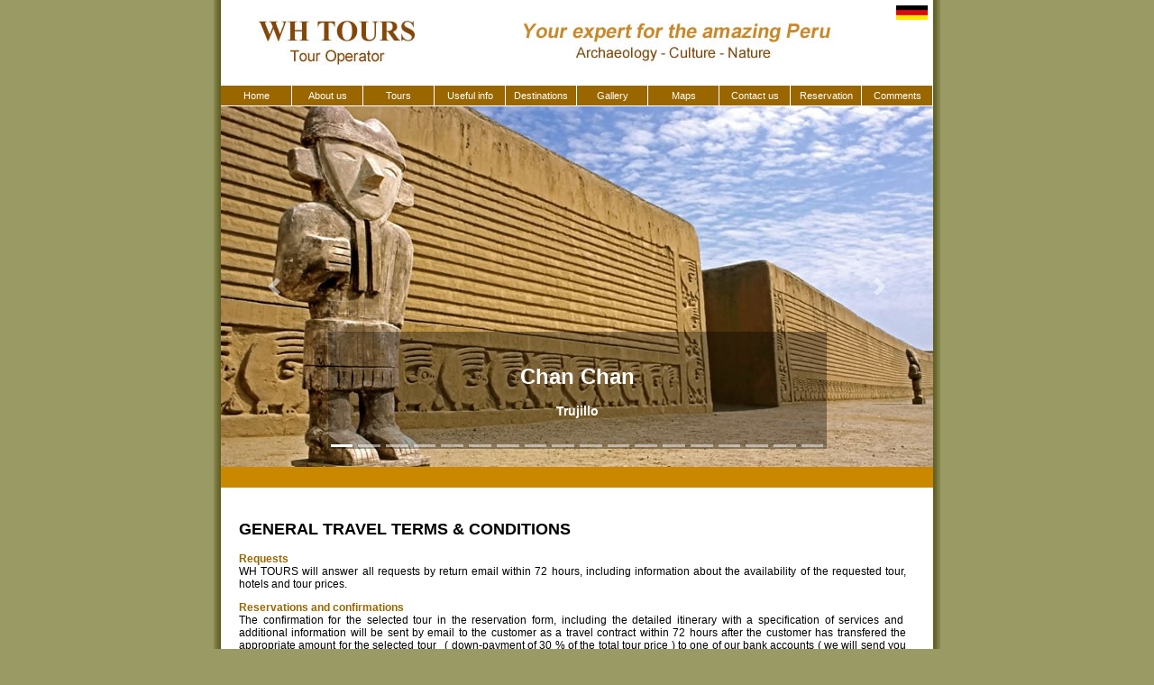

--- FILE ---
content_type: text/html; charset=UTF-8
request_url: http://www.whtours.com/policies.php
body_size: 19610
content:

<!DOCTYPE HTML PUBLIC "-//W3C//DTD HTML 4.01 Transitional//EN" "http://www.w3.org/TR/html4/loose.dtd">
<html>
	<head>
			<TITLE>TRIPS TO NORTH PERU, TRIPS TO NORTHERN PERU, NORTH PERU TRIPS, ECOLOGICAL, ARCHAEOLOGICAL TOURS IN NORTH PERU,  TOURISMUS IN TRUJILLO, NORDPERU, TOURS IN TRUJILLO NORDPERU, REISEVERANSTALTER IN TRUJILLO, NORDPERU, OEKOLOGISCHE TOUREN IN NORPERU, ARCHAEOLOGISCHE TOUREN IN NORDPERU</TITLE>
<META NAME="author" CONTENT="WH TOURS">
<META NAME="subject" CONTENT="TOUR OPERATOR IN TRUJILLO NORTH PERU, INTERNET TOUR OPERATOR, INTERNET REISEVERANSTALTER, WEBSITE TOUR OPERATOR, WEBSEITE TOUR OPERATOR,  TOURS IN  PERU, TOURISMUS IN NORDPERU, TOURS IN TRUJILLO NORDPERU, TOURISMUS IN TRUJILLO, REISEVERANSTALTER IN TRUJILLO, NORDPERU, OEKOLOGISCHE TOUREN IN NORPERU, ARCHAEOLOGISCHE TOUREN IN NORDPERU,ECOLOGICAL, ARCHAEOLOGICAL TOURS">
<META NAME="Description" CONTENT="TOUR OPERATOR IN TRUJILLO NORTH PERU, INTERNET TOUR OPERATOR, INTERNET REISEVERANSTALTER, WEBSITE TOUR OPERATOR, WEBSEITE TOUR OPERATOR,  TOURS IN  PERU, TOURISMUS IN NORDPERU, TOURS IN TRUJILLO NORDPERU, TOURISMUS IN TRUJILLO, REISEVERANSTALTER IN TRUJILLO, NORDPERU, OEKOLOGISCHE TOUREN IN NORPERU, ARCHAEOLOGISCHE TOUREN IN NORDPERU,ECOLOGICAL, ARCHAEOLOGICAL TOURS">
<META NAME="Classification" CONTENT="TOUR OPERATOR IN TRUJILLO NORTH PERU, INTERNET TOUR OPERATOR, INTERNET REISEVERANSTALTER, WEBSITE TOUR OPERATOR, WEBSEITE TOUR OPERATOR,  TOURS IN  PERU, TOURISMUS IN NORDPERU, TOURS IN TRUJILLO NORDPERU, TOURISMUS IN TRUJILLO, REISEVERANSTALTER IN TRUJILLO, NORDPERU, OEKOLOGISCHE TOUREN IN NORPERU, ARCHAEOLOGISCHE TOUREN IN NORDPERU,ECOLOGICAL, ARCHAEOLOGICAL TOURS">
<META NAME="Keywords" CONTENT="TRIPS TO NORTH PERU, TRIPS TO NORTHERN PERU, NORTH PERU TRIPS, TOUR OPERATOR IN TRUJILLO NORTH PERU, INTERNET TOUR OPERATOR, INTERNET REISEVERANSTALTER, WEBSITE TOUR OPERATOR, WEBSEITE TOUR OPERATOR,  TOURS IN  PERU, TOURISMUS IN NORDPERU, TOURS IN TRUJILLO NORDPERU, TOURISMUS IN TRUJILLO, REISEVERANSTALTER IN TRUJILLO, NORDPERU, OEKOLOGISCHE TOUREN IN NORPERU, ARCHAEOLOGISCHE TOUREN IN NORDPERU,ECOLOGICAL, ARCHAEOLOGICAL TOURS">
<META NAME="Geography" CONTENT="PERU">
<META NAME="Language" CONTENT="Spanish">
<META HTTP-EQUIV="Expires" CONTENT="never">
<META HTTP-EQUIV="CACHE-CONTROL" CONTENT="NO-CACHE">
<META NAME="Copyright" CONTENT="WH TOURS">
<META NAME="Designer" CONTENT="CREATIVA PIXEL">
<META NAME="Publisher" CONTENT="WH TOURS">
<META NAME="Revisit-After" CONTENT="15">
<META NAME="distribution" CONTENT="Global">
<META NAME="Robots" CONTENT="INDEX,FOLLOW">
<META NAME="city" CONTENT="TRUJILLO">
<META NAME="country" CONTENT="PERU">
<META NAME="MSSmartTagsPreventParsing" CONTENT="TRUE">

			<link href="estilos/estilo.css" rel="stylesheet" type="text/css">
	</head>

	<body>

			<div id="fondo">
	
					<div id="cuerpo">


							<div id="cabecera">
<a href="konditionen.php">
<img src="archivos/bandera_aleman.jpg" alt="WH Tours - Deutsch" width="35" height="22" border="0"></a>&nbsp;&nbsp;							</div>
		
		  <div id="menusup">
													
<UL id=pmenu>

	<li class=current>
			<a href="home.php?current=1" >Home</a>
	</li>

	<li >
			<a href="aboutus.php?current=2">About us</a>
	</li>

	<li  style="z-index:3">
			<a href="#">Tours</a>
            
           	<ul>
            	<li><a href="tours.php?current=5">North Peru</a></li>
                <!-- <li><a href="group_tour.php?current=5"><strong>NEW!!</strong><br />Group tour 2018</a></li> -->
                <li><a href="south-peru.php?current=5">South Peru</a></li>
                <li><a href="private_bolivia.php?current=6"><strong>NEW!!</strong><br />Private tour Bolivia</a></li>
				<li><a href="special_tours.php?current=5">Birding tour</a></li>
                <li><a href="jungle_program_tours.php?current=5">Jungle program</a></li>
			</ul>            
            
	</li>

	<li >
			<a href="usefulinfo.php?current=3">Useful info</a>
  	</li>
	
	<li >
			<a href="destinations.php?current=4">Destinations</a>
	</li>

    <LI >
			<a href="gallery.php?current=9">Gallery</a>
	</LI>
	


	<li >
			<a href="maps.php?current=7">Maps</a>
	</li>

	<li >
			<a href="contactus.php?current=10">Contact us</a>       
	</li> 
	<li >
			<a href="reservation.php?current=8">Reservation</a>
	</li>
    <li>
	    <a href="comments.php">Comments</a>
    </li>

</UL>							</div>		
		
							<div id="banner">
								    <script src="https://code.jquery.com/jquery-3.2.1.slim.min.js" integrity="sha384-KJ3o2DKtIkvYIK3UENzmM7KCkRr/rE9/Qpg6aAZGJwFDMVNA/GpGFF93hXpG5KkN" crossorigin="anonymous"></script>
    <script>window.jQuery || document.write('<script src="../../../../assets/js/vendor/jquery-slim.min.js"><\/script>')</script>

<script type="text/javascript" src="bootstrap-4.0.0/dist/js/bootstrap.min.js"></script>
<div id="carouselExampleIndicators" class="carousel slide" data-ride="carousel">
  <ol class="carousel-indicators" >
    <li data-target="#carouselExampleIndicators" data-slide-to="0" class="active"></li>
    <li data-target="#carouselExampleIndicators" data-slide-to="1"></li>
    <li data-target="#carouselExampleIndicators" data-slide-to="2"></li>
    <li data-target="#carouselExampleIndicators" data-slide-to="3"></li>
    <li data-target="#carouselExampleIndicators" data-slide-to="4"></li>
    <li data-target="#carouselExampleIndicators" data-slide-to="5"></li>
    <li data-target="#carouselExampleIndicators" data-slide-to="6"></li>
    <li data-target="#carouselExampleIndicators" data-slide-to="7"></li>
    <li data-target="#carouselExampleIndicators" data-slide-to="8"></li>
    <li data-target="#carouselExampleIndicators" data-slide-to="9"></li>
    <li data-target="#carouselExampleIndicators" data-slide-to="10"></li>
    <li data-target="#carouselExampleIndicators" data-slide-to="11"></li>
    <li data-target="#carouselExampleIndicators" data-slide-to="12"></li>
    <li data-target="#carouselExampleIndicators" data-slide-to="13"></li>
    <li data-target="#carouselExampleIndicators" data-slide-to="14"></li>
    <li data-target="#carouselExampleIndicators" data-slide-to="15"></li>
    <li data-target="#carouselExampleIndicators" data-slide-to="16"></li>
    <li data-target="#carouselExampleIndicators" data-slide-to="17"></li>                           
  </ol>
  <div class="carousel-inner">
    <div class="carousel-item active">
      <img class="d-block w-100" src="fotos-banner/chan-chan.jpg" alt="First slide">
        <div class="carousel-caption d-none d-md-block">
            <h1>Chan Chan</h1>
            <h3>Trujillo</h3>
        </div>      
    </div>
    <div class="carousel-item">
      <img class="d-block w-100" src="fotos-banner/templo-luna.jpg" alt="Second slide">
        <div class="carousel-caption d-none d-md-block">
            <h1>Moon Temple</h1>
            <h3>Trujillo</h3>
        </div>       
    </div>
    <div class="carousel-item">
      <img class="d-block w-100" src="fotos-banner/tumba-sipan.jpg" alt="Third slide">
        <div class="carousel-caption d-none d-md-block">
            <h1>Tomb of the Lord of Sipan</h1>
            <h3>Lambayeque</h3>
        </div>       
    </div>
    <div class="carousel-item">
      <img class="d-block w-100" src="fotos-banner/joyas.jpg" alt="Third slide">
        <div class="carousel-caption d-none d-md-block">
            <h1>Sipan gold treasure</h1>
            <h3>Lambayeque</h3>
        </div>       
    </div>
    <div class="carousel-item">
      <img class="d-block w-100" src="fotos-banner/ventanilla-otuzco.jpg" alt="Third slide">
        <div class="carousel-caption d-none d-md-block">
            <h1>Ventanillas de Otuzco</h1>
            <h3>Cajamarca</h3>
        </div>       
    </div>
    <div class="carousel-item">
      <img class="d-block w-100" src="fotos-banner/sarcofago-karajia.jpg" alt="Third slide">
        <div class="carousel-caption d-none d-md-block">
            <h1>Karaj&iacute;a Sarcophagi</h1>
            <h3>Amazonas</h3>
        </div>       
    </div>
    <div class="carousel-item">
      <img class="d-block w-100" src="fotos-banner/kuelap.jpg" alt="Third slide">
        <div class="carousel-caption d-none d-md-block">
            <h1>Kuelap</h1>
            <h3>Amazonas</h3>
        </div>       
    </div>
    <div class="carousel-item">
      <img class="d-block w-100" src="fotos-banner/catedral.jpg" alt="Third slide">
        <div class="carousel-caption d-none d-md-block">
            <h1>Main Square Trujillo</h1>
            <h3>Trujillo</h3>
        </div>       
    </div>
    <div class="carousel-item">
      <img class="d-block w-100" src="fotos-banner/marinera.jpg" alt="Third slide">
        <div class="carousel-caption d-none d-md-block">
            <h1>Marinera Dance</h1>
            <h3>Trujillo</h3>
        </div>       
    </div> 
    <div class="carousel-item">
      <img class="d-block w-100" src="fotos-banner/huanchaco.jpg" alt="Third slide">
        <div class="carousel-caption d-none d-md-block">
            <h1>Traditional reed boats</h1>
            <h3>Huanchaco/Trujillo</h3>
        </div>       
    </div> 
    <div class="carousel-item">
      <img class="d-block w-100" src="fotos-banner/ceramica-chulucanas.jpg" alt="Third slide">
        <div class="carousel-caption d-none d-md-block">
            <h1>Chulucanas ceramics</h1>
            <h3>Piura</h3>
        </div>       
    </div>                            
    <div class="carousel-item">
      <img class="d-block w-100" src="fotos-banner/oso-anteojos.jpg" alt="Third slide">
        <div class="carousel-caption d-none d-md-block">
            <h1>Spectacled bear</h1>
            <h3>Lambayeque</h3>
        </div>       
    </div> 
    <div class="carousel-item">
      <img class="d-block w-100" src="fotos-banner/catarata-gocta.jpg" alt="Third slide">
        <div class="carousel-caption d-none d-md-block">
            <h1>Gocta Waterfall</h1>
            <h3>Amazonas</h3>
        </div>       
    </div>
    <div class="carousel-item">
      <img class="d-block w-100" src="fotos-banner/cumbemayo.jpg" alt="Third slide">
        <div class="carousel-caption d-none d-md-block">
            <h1>Cumbemayo</h1>
            <h3>Cajamarca</h3>
        </div>       
    </div>     
    <div class="carousel-item">
      <img class="d-block w-100" src="fotos-banner/laguna-sauce.jpg" alt="Third slide">
        <div class="carousel-caption d-none d-md-block">
            <h1>El Sauce Lake</h1>
            <h3>San Mart&iacute;n</h3>
        </div>       
    </div>     
    <div class="carousel-item">
      <img class="d-block w-100" src="fotos-banner/complejo-yacumama.jpg" alt="Third slide">
        <div class="carousel-caption d-none d-md-block">
            <h1>Tourist complex Yacumama</h1>
            <h3>San Mart&iacute;n</h3>
        </div>       
    </div>     
    <div class="carousel-item">
      <img class="d-block w-100" src="fotos-banner/reserva-tingana.jpg" alt="Third slide">
        <div class="carousel-caption d-none d-md-block">
            <h1>Ecological reserve Tingana</h1>
            <h3>San Mart&iacute;n</h3>
        </div>       
    </div>     
    <div class="carousel-item">
      <img class="d-block w-100" src="fotos-banner/mancora.jpg" alt="Third slide">
        <div class="carousel-caption d-none d-md-block">
            <h1>M&aacute;ncora beach</h1>
            <h3>Tumbes</h3>
        </div>       
    </div>     
  </div>
  <a class="carousel-control-prev" href="#carouselExampleIndicators" role="button" data-slide="prev">
    <span class="carousel-control-prev-icon" aria-hidden="true"></span>
    <span class="sr-only">Previous</span>
  </a>
  <a class="carousel-control-next" href="#carouselExampleIndicators" role="button" data-slide="next">
    <span class="carousel-control-next-icon" aria-hidden="true"></span>
    <span class="sr-only">Next</span>
  </a>
</div>							</div>
		
							<div id="menusup">
																</div>		
		
			  		  <div id="contenido" style="width:740px; margin-left:20px; height:1300px;">
			  		    <h2><br>
			  		      <strong>GENERAL TRAVEL TERMS &amp; CONDITIONS</strong><br>
			  		    </h2>
			  		    <p><strong class="textomarron">Requests</strong><br>
		  		        WH TOURS  will  answer all requests by return email within 72 hours, including information  about the availability of the requested tour, hotels and tour prices.</p>
			  		    <p><span class="textomarron"><strong class="textomarron">Reservations</strong><strong> and confirmations</strong></span><br>
		  		        The confirmation  for the selected tour in the reservation form, including the detailed itinerary  with a specification of services and&nbsp;  additional information will be sent by email to the customer as a travel  contract within 72 hours after the customer has transfered the appropriate amount for the selected tour &nbsp;&nbsp;( down-payment of 30 % of the total tour  price ) to one of our bank accounts ( we will send you our bank data by email ):</p>
			  		    <p>Reservations  must be addressed by email to our office:&nbsp;&nbsp;&nbsp;&nbsp;&nbsp; <a href="mailto:info@whtours.com">info@whtours.com</a> <br>
  Address:  Av. Mariscal Castilla 560, Dpto. 102, Chorrillos, Lima - Peru<br>
  Phone: 0051-1-2510368 Mobile phone: 0051-959940854<br>
			  		    </p>
			  		    <p><strong class="textomarron">Rates</strong><br>
		  		        All rates will be  indicated in $ US dollars, per passenger, they are net and valid for the  current year 2016. Prices may be subject to change due to currency fluctuations  or other&nbsp; unpredictable  reasons. In the event of changes due to the above-named reasons, WH TOURS will contact the customer(s)  inmediately in order to inform about alteration in prices. </p>
			  		    <p><strong class="textomarron">Payment</strong><br></p>
                        <p>Down-payment of 30 % of the total tour price on one of our bank accounts within 1 week after having received the travel contract and invoice, and 70 % 1 month before the tour begins.</p><p>
If the final payment ( 70 % ) has not been wired at latest 30 days before the tour begins, we will charge additionally 5 % of total tour price and in case the balance is not on our account 21 days before tour start, the tour will be cancelled without refunds.
			  		    </p>
                        <p><strong class="textomarron">Hotels</strong><br>
		  		        We have considered  two categories of hotels, 3 and 4 stars. Please mention the category &nbsp;when filling in  the reservation form. We can, of course, also make reservations at hotels of  your choice. In case that the selected hotel is unable to be confirmed, we  reserve the right to substitute it with another one of the same category. The  confirmation for the hotel will also be sent to you by email.</p>
			  		    <p><strong class="textomarron">Cancellation  Charges</strong><br>
		  		        The  customer can withdraw from a confirmed tour, but has to pay to WH TOURS   the following percentages of the agreed tour price as a &nbsp;compensation:</p>
			  		    <ul>
			  		      <li>If cancellation notice is received at the  latest 30 days prior to the tour date in Peru,&nbsp;  there is a refund&nbsp; of 70 % of  total payment.</li>
		  		          <li>If  cancellation notice is received at the latest 21 days prior to the tour date in  Peru,&nbsp; there is a refund&nbsp; of 60 % of total payment.</li>
			  		      <li>If cancellation notice is received at the  latest 10 days prior to the tour date in Peru,&nbsp;  there is a refund &nbsp;of 30 % of  total payment.</li>
			  		      <li>If  cancellation notice is received&nbsp; between  9 and 3 days prior to the tour date in Peru,&nbsp;  there is a refund&nbsp; of 20 % of  total payment.</li>
			  		      <li>If  cancellation notice is received&nbsp; less  than 3 days prior to the tour date in Peru,&nbsp;  there is a refund&nbsp; of 10 % of  total payment</li>
			  		    </ul>
			  		    <p>Refunds will be provided within 30 days after  the client has submitted a letter or email to our office. </p>
			  		    <p>If a trip cannot take place on the booked date due to  causes of force majeure such as pandemics, earthquakes, floods, etc., the  customer has the option of postponing the trip - <span lang="EN">not later than 2 years after the original date - </span> without  additional costs. If the customer decides to cancel the trip definitively, the  down payment will not be refunded.</p>
			  		    <p><strong class="textomarron">Transfers </strong><br>
		  		        All transfers (  airport &ndash; hotel &ndash; airport ) are included.</p>
			  		    <p><strong class="textomarron">Meals</strong><br>
		  		        Only breakfasts are  included, lunches and dinners are at clients&acute;expense.</p>
			  		    <p><strong class="textomarron">Tours</strong><br>
		  		        The  excursions during the tours are made by private cars or vans, operated by  experienced drivers and accompanied by one of&nbsp;  our bilingual or trilingual guides ( English, German, French, Spanish ).  For some long distance routes we offer as a lower-cost alternative first class  public bus services ( e.g. Trujillo &ndash; Chiclayo &ndash; Piura ). We reserve the right to change parts of the selected tour, routes or timetables with or without prior notice, when circumstances  beyond our control make such changes necessary. Portions of the itinerary  included in the tour and not used by the client, including hotel accommodation, sightseeing tours etc. are not  refundable.
			  		    </p>
			  		    <p class="textomarron"><strong>Liability</strong></p>
			  		    <p>WH TOURS is  responsible for the tour services offered on our  website, relating to transportation, guidance, accommodation etc., whereas all other things such as  passports, visas and health requirements  are the responsibility of the client.&nbsp; We  recommend that you&nbsp; obtain a travel insurance for  burglary, accidents and medical coverage. While exercising every possible  precaution, we are not responsible for injury, sickness, damage,&nbsp; theft, additional expenses or other  irregularities which may be caused either through willful  or negligent acts or omissions on the part of companies or individuals,  providing or engaged in transportation, accommodation or other services or  through natural disasters, social upheavals or other acts of god.<br>
	  		            </p>
			  		  </div>
			  		  		
<div id="direccionpie">
								<span class="letra_marron">

	<strong>

    	<font style="font-family:'Times New Roman', Times, serif; font-size:18px">

        	WH TOURS

        </font>

    </strong>

</span>

<br /><br />

<a href="policies.php">Conditions</a> | <a href="imprint.php">Imprint</a>

<br /><br />

	      Address: Av. Mariscal Castilla 560, Dpto. 102, Chorrillos, Lima - Peru<br />

	      Mobile phone: 0051-959940854</span><br>

		    <a href="mailto:info@whtours.com">info@whtours.com</a>&nbsp;&nbsp; <a href="mailto:whelmbrecht@gmail.com">whelmbrecht@gmail.com</a><br>

		    

<a href="index.php">www.whtours.com</a><br>

		  <br>Visits   131896 <br>

		    <br >

            <span class="letra_derechos">WH TOURS&nbsp; All rights reserved</span>

		 
							</div>  
  
							<div id="piecontenido">
		  
							</div>

					
					
					</div>
			</div>
		
	</body>

</html>



--- FILE ---
content_type: text/css
request_url: http://www.whtours.com/estilos/estilo.css
body_size: 11224
content:
body{

			height:100%;
			font-family:Verdana, Arial, Helvetica, sans-serif;
			font-size:12px;
			padding: 0px;
			margin-top: 0px;
			margin-bottom: 0px;
			margin: 0px;
			background-color:#9A9A65;

}

#fondo{
			width: 806px;
			height:100%;
			padding:0px;
			margin:0px;
			margin-bottom:0px;
			margin-top: 0px;
			margin-left:auto;
			margin-right:auto;
			background-image:url(../archivos/sombra.jpg);

		}
		
#cuerpo {
			width: 790px;
			margin:0px;
			margin-bottom:0px;
			margin-top: 0px;
			margin-left:auto;
			margin-right:auto;
			padding:0px;
		}
		
		
#cabecera {
			height:95px;
			width:790px;
			background-image:url(../archivos/cabecera2.jpg);
			text-align:right;
		}
		
#cabecera_al {
			height:84px;
			width:790px;
			background-image:url(../archivos/cabecera2_al.jpg);
			text-align:right;
		}
				
#menusup {
			height:23px;
			width:790px;
			background:#CA8800;
		}
			
#banner {
			/*height:247px;*/
			width:790 px;
			background-color:#FFFFFF;
		}
		
		
#cuerpo{

			width:790px;

				
		}

#contenido{

			width:790px;
			height:900px;
				
		}
		
#contenido_tour{

			width:790px;

				
		}		
		
#direccionpie {

			height:150px;
			width:790px;

			text-align:center;
			
		}

#piecontenido {
			height:78px;	
			width:790px;
			background-image:url(../archivos/pie.jpg);
			text-align:center;

			}
	

/*MENU*/

/*#pmenu, #pmenu ul {padding:0; margin:0; list-style-type: none;}
#pmenu {margin:25px 0 200px 15px; position:relative; z-index:500;}
#pmenu li {float:left;position:relative;}
#pmenu a, #pmenu a:visited {display:block; width:100px; font-size:10px; color:#000; height:23px; line-height:22px; text-decoration:none; text-indent:5px; background:#b2ab9b; border:1px solid #fff; border-width:0 1px 1px 0;}
#pmenu li:hover > a{background:#dfd7ca; color:#c00;}
#pmenu li ul {display: none;}
#pmenu li:hover > ul {display:block; position:absolute; top:0; left:101px;}
#pmenu > li:hover > ul {left:0; top:24px;}
*/



#pmenu {
	PADDING-RIGHT: 0px; PADDING-LEFT: 0px; PADDING-BOTTOM: 0px; MARGIN: 0px; PADDING-TOP: 0px; LIST-STYLE-TYPE: none
}
#pmenu UL {
	PADDING-RIGHT: 0px; PADDING-LEFT: 0px; PADDING-BOTTOM: 0px; MARGIN: 0px; PADDING-TOP: 0px; LIST-STYLE-TYPE: none
}
#pmenu {
	MARGIN: 0px 0px 0px 0px
}
#pmenu LI {
	FLOAT: left; POSITION: relative
}

#pmenu a{
	width:78px;
	text-align:center;
	padding:5px 0px 5px 0px;
}

#pmenu ul li a{
	width:100px;
}

#pmenu A {
	BORDER-RIGHT: #fff 1px solid; 
	BORDER-TOP: #fff 0px solid; 
	DISPLAY: block; 
	FONT-SIZE: 11px; 
	BACKGROUND: #996600; 
	BORDER-LEFT: #fff 0px solid; 
	COLOR: #fff; 
	TEXT-INDENT: 0px; 
	/*LINE-HEIGHT: 22px;*/ 
	BORDER-BOTTOM: #fff 1px solid; 
	TEXT-DECORATION: none;
}
/*
#pmenu A {
	BORDER-RIGHT: #fff 1px solid; BORDER-TOP: #fff 0px solid; DISPLAY: block; FONT-SIZE: 11px; BACKGROUND: #996600; BORDER-LEFT: #fff 0px solid; WIDTH: 78px; COLOR: #fff; TEXT-INDENT: 0px; LINE-HEIGHT: 22px; BORDER-BOTTOM: #fff 1px solid; HEIGHT: 23px; TEXT-DECORATION: none; text-align:center;
}
*/
#pmenu A:visited {
	BORDER-RIGHT: #fff 1px solid; BORDER-TOP: #fff 0px solid; DISPLAY: block; FONT-SIZE: 11px;  BORDER-LEFT: #fff 0px solid; WIDTH: 78px; COLOR: #fff; TEXT-INDENT: 0px; LINE-HEIGHT: 22px; BORDER-BOTTOM: #fff 1px solid; HEIGHT: 23px; TEXT-DECORATION: none
}
#pmenu LI:hover > A {
	BACKGROUND: #CC9900; COLOR: #fff
}

#pmenu LI UL {

	DISPLAY: none
}

/*#pmenu LI UL {
	DISPLAY: none
}*/
#pmenu LI:hover > UL {
	DISPLAY: block; LEFT: 101px; POSITION: absolute; TOP: 0px;BORDER-LEFT: #fff 1px solid;
}
#pmenu > LI:hover > UL {
	LEFT: -12px; TOP: 24px
}


	
/*MENU HORIZONTAL

#menu1 {
  width:790px;
  padding:0; 
  margin:0 auto; 
  list-style-type:none;
  font-size: 11px;
  }
#menu1 li {
  float:left;
  width:79px;

  }
#menu1 a {
  display:block;
  width:79px;
  color:#FFFFFF;
  background:#996600; 
  text-align:center; 
  padding:4px 0; 
  text-decoration:none; 
  float:left;

  }
#menu1 a:hover {
  color:#FFFFFF;
  background:#CC9900;
  
  
  }

#menu2 {
  width:790px;
  padding:0; 
  margin:0 auto; 
  list-style-type:none;
  font-size: 11px;


  }
#menu2 li {
  float:right;
  width:140px;


  }
#menu2 a {
  display:block;
  width:140px;
  color:#FFFFFF;
  text-align:center; 
  padding:4px 0; 
  text-decoration:none; 
  float:left;  
  }
#menu2 a:hover {
  color:#FFFFFF;
  background:#996600;
  
 } 
 
#menu1 .current a{
background:#CC9900;
}


#menu2 .current2 a{
background:#996600;
}
*/
	


#columnaizq {
			width:300px;
			/*text-align:center;*/
			float:left;		
}	


#columnader{
			width:470px;
			float:left;

}

.textomarron{
color:#996600;
font-weight:bold;

}


	
	
.letra_derechos{
font-size:11px;
}









a:link {
	text-decoration: none;
		
}

a:active {
	text-decoration:none;
}

a:visited {
	text-decoration: none;
}

a:hover {
	text-decoration: underline;	
}




.vinculoblanco{
	color: #FFFFFF
}
.vinculonegro{
	color:#000000;
font-weight:bold;
}
.vinculo{
	color:#FFCC00;
font-weight:bold;
}
.vinculonegro_cabecera{
	color:#000000;
	font-size:10px;
}

input{ 
	font-family:Arial, Helvetica, sans-serif;
	border:1px solid #003366;
}

textarea{
	overflow:auto;
	border: 1px  solid #003366;
	font-family:Arial, Helvetica, sans-serif;

}

select { 
	font-family: Arial, Helvetica, sans-serif;
	border:1px solid #333333;
	border-bottom-color:#333333;
	border-color:#333333;
	border-top-width: 1px;
	border-right-width: 1px;
	border-bottom-width: 1px;
	border-left-width: 1px
}



.foto{ 
   float:left; 
   width:240px; 
   height:180px; 
   margin: 5px; 
   padding:5px; 
   background-color:#f5f7f9; 
   border-right: #a5a7aa solid 1px; 
   border-bottom: #a5a7aa solid 1px; 
   text-align:center; 
} 

input.btn{
   color:#996600;
   font-family:Arial, Helvetica, sans-serif;
   font-size:13px;
   padding:5px;
   font-weight:bold;
   cursor:pointer;

   background-color:#fed;

   filter:progid:DXImageTransform.Microsoft.Gradient
      (GradientType=0,StartColorStr='#ffffffff',EndColorStr='#ffeeddaa');
}


.mapa{ 
   float:left; 
   width:429px; 
   height:374px; 
   margin: 5px; 
   padding:5px; 
   background-color:#f5f7f9; 
   border-right: #a5a7aa solid 1px; 
   border-bottom: #a5a7aa solid 1px; 
   text-align:center; 
} 

.fototour2{ 
   float:left; 
  /*width:180px; 
   height:115px;*/ 
   margin: 2px; 
   padding:5px; 
   background-color:#f5f7f9; 
   border-right: #a5a7aa solid 1px; 
   border-bottom: #a5a7aa solid 1px; 
   text-align:center; 
} 

.fototour{ 
   float:left; 
   width:180px; 
   height:135px; 
   margin: 5px; 
   padding:5px; 
   background-color:#f5f7f9; 
   border-right: #a5a7aa solid 1px; 
   border-bottom: #a5a7aa solid 1px; 
   text-align:center; 
} 
.letratrece{
	font-size:13px;
	text-align:justify;
}
p{
text-align:justify;
}
.letra_marron{

color:#924A00;

}

.foto2{ 
   float:left; 
   width:167px; 
   height:121px; 
   margin: 5px; 
   padding:5px; 
   background-color:#f5f7f9; 
   border-right: #a5a7aa solid 1px; 
   border-bottom: #a5a7aa solid 1px; 
   text-align:center; 
}

.titulo14{
	font-size:14px;
	}

.titulo16{
	font-size:16px;
	}

 @media print {
    .oculto {display:none; height:0px;}
	.sinborde {border:0px}
  }
  
  
  
 .carousel{position:relative}.carousel-inner{position:relative;width:100%;overflow:hidden}.carousel-item{position:relative;display:none;-webkit-box-align:center;-ms-flex-align:center;align-items:center;width:100%;transition:-webkit-transform .6s ease;transition:transform .6s ease;transition:transform .6s ease,-webkit-transform .6s ease;-webkit-backface-visibility:hidden;backface-visibility:hidden;-webkit-perspective:1000px;perspective:1000px}.carousel-item-next,.carousel-item-prev,.carousel-item.active{display:block}.carousel-item-next,.carousel-item-prev{position:absolute;top:0}.carousel-item-next.carousel-item-left,.carousel-item-prev.carousel-item-right{-webkit-transform:translateX(0);transform:translateX(0)}@supports ((-webkit-transform-style:preserve-3d) or (transform-style:preserve-3d)){.carousel-item-next.carousel-item-left,.carousel-item-prev.carousel-item-right{-webkit-transform:translate3d(0,0,0);transform:translate3d(0,0,0)}}.active.carousel-item-right,.carousel-item-next{-webkit-transform:translateX(100%);transform:translateX(100%)}@supports ((-webkit-transform-style:preserve-3d) or (transform-style:preserve-3d)){.active.carousel-item-right,.carousel-item-next{-webkit-transform:translate3d(100%,0,0);transform:translate3d(100%,0,0)}}.active.carousel-item-left,.carousel-item-prev{-webkit-transform:translateX(-100%);transform:translateX(-100%)}@supports ((-webkit-transform-style:preserve-3d) or (transform-style:preserve-3d)){.active.carousel-item-left,.carousel-item-prev{-webkit-transform:translate3d(-100%,0,0);transform:translate3d(-100%,0,0)}}.carousel-control-next,.carousel-control-prev{position:absolute;top:0;bottom:0;display:-webkit-box;display:-ms-flexbox;display:flex;-webkit-box-align:center;-ms-flex-align:center;align-items:center;-webkit-box-pack:center;-ms-flex-pack:center;justify-content:center;width:15%;color:#fff;text-align:center;opacity:.5}.carousel-control-next:focus,.carousel-control-next:hover,.carousel-control-prev:focus,.carousel-control-prev:hover{color:#fff;text-decoration:none;outline:0;opacity:.9}.carousel-control-prev{left:0}.carousel-control-next{right:0}.carousel-control-next-icon,.carousel-control-prev-icon{display:inline-block;width:20px;height:20px;background:transparent no-repeat center center;background-size:100% 100%}.carousel-control-prev-icon{background-image:url("data:image/svg+xml;charset=utf8,%3Csvg xmlns='http://www.w3.org/2000/svg' fill='%23fff' viewBox='0 0 8 8'%3E%3Cpath d='M5.25 0l-4 4 4 4 1.5-1.5-2.5-2.5 2.5-2.5-1.5-1.5z'/%3E%3C/svg%3E")}.carousel-control-next-icon{background-image:url("data:image/svg+xml;charset=utf8,%3Csvg xmlns='http://www.w3.org/2000/svg' fill='%23fff' viewBox='0 0 8 8'%3E%3Cpath d='M2.75 0l-1.5 1.5 2.5 2.5-2.5 2.5 1.5 1.5 4-4-4-4z'/%3E%3C/svg%3E")}.carousel-indicators{position:absolute;right:0;bottom:10px;left:0;z-index:15;display:-webkit-box;display:-ms-flexbox;display:flex;-webkit-box-pack:center;-ms-flex-pack:center;justify-content:center;padding-left:0;margin-right:15%;margin-left:15%;list-style:none}.carousel-indicators li{position:relative;-webkit-box-flex:0;-ms-flex:0 1 auto;flex:0 1 auto;width:30px;height:3px;margin-right:3px;margin-left:3px;text-indent:-999px;background-color:rgba(255,255,255,.5)}.carousel-indicators li::before{position:absolute;top:-10px;left:0;display:inline-block;width:100%;height:10px;content:""}.carousel-indicators li::after{position:absolute;bottom:-10px;left:0;display:inline-block;width:100%;height:10px;content:""}.carousel-indicators .active{background-color:#fff}.carousel-caption{position:absolute;right:15%;bottom:20px;left:15%;z-index:10;padding-top:20px;padding-bottom:20px;color:#fff;text-align:center}
 
  .sr-only{position:absolute;width:1px;height:1px;padding:0;overflow:hidden;clip:rect(0,0,0,0);white-space:nowrap;-webkit-clip-path:inset(50%);clip-path:inset(50%);border:0}.sr-only-focusable:active,.sr-only-focusable:focus{position:static;width:auto;height:auto;overflow:visible;clip:auto;white-space:normal;-webkit-clip-path:none;clip-path:none}
 
 .carousel-caption{
    background: rgba(0, 0, 0, 0.35);
}